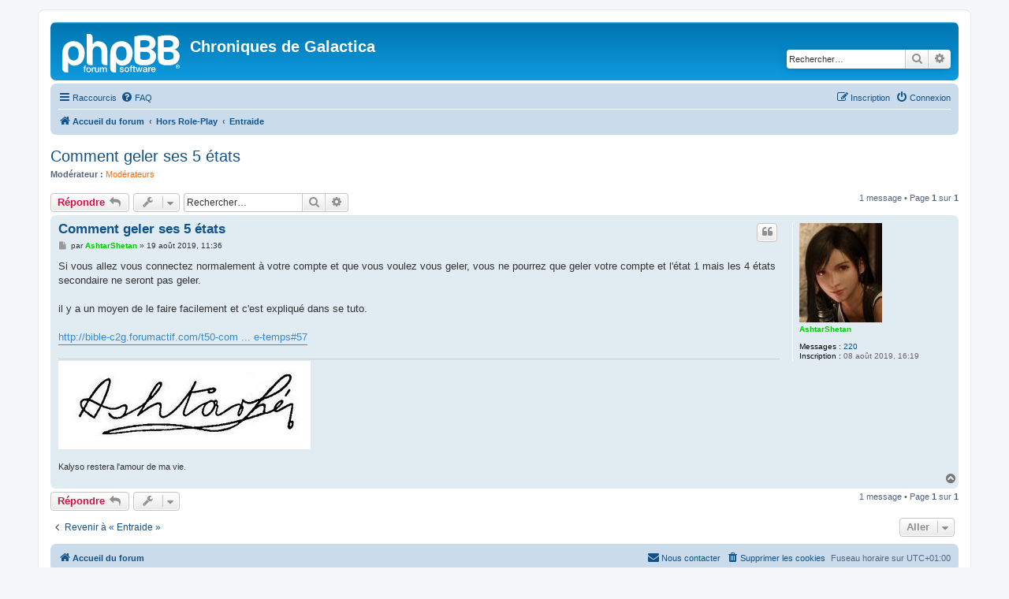

--- FILE ---
content_type: text/html; charset=UTF-8
request_url: https://forum.chroniquesgalactica.org/viewtopic.php?t=30960&sid=8925e7d604948b12aacb9b219344e21f
body_size: 5288
content:
<!DOCTYPE html>
<html dir="ltr" lang="fr">
<head>
<meta charset="utf-8" />
<meta http-equiv="X-UA-Compatible" content="IE=edge">
<meta name="viewport" content="width=device-width, initial-scale=1" />

<title>Comment geler ses 5 états - Chroniques de Galactica</title>

	<link rel="alternate" type="application/atom+xml" title="Flux - Chroniques de Galactica" href="/feed?sid=c636d113ec2936ce208463e8db8e4eb0">		<link rel="alternate" type="application/atom+xml" title="Flux - Tous les forums" href="/feed/forums?sid=c636d113ec2936ce208463e8db8e4eb0">			<link rel="alternate" type="application/atom+xml" title="Flux - Forum - Entraide" href="/feed/forum/93?sid=c636d113ec2936ce208463e8db8e4eb0">	<link rel="alternate" type="application/atom+xml" title="Flux - Sujet - Comment geler ses 5 états" href="/feed/topic/30960?sid=c636d113ec2936ce208463e8db8e4eb0">	
	<link rel="canonical" href="https://forum.chroniquesgalactica.org/viewtopic.php?t=30960">

<!--
	phpBB style name: prosilver
	Based on style:   prosilver (this is the default phpBB3 style)
	Original author:  Tom Beddard ( http://www.subBlue.com/ )
	Modified by:
-->

<link href="./assets/css/font-awesome.min.css?assets_version=19" rel="stylesheet">
<link href="./styles/prosilver/theme/stylesheet.css?assets_version=19" rel="stylesheet">
<link href="./styles/prosilver/theme/fr/stylesheet.css?assets_version=19" rel="stylesheet">




<!--[if lte IE 9]>
	<link href="./styles/prosilver/theme/tweaks.css?assets_version=19" rel="stylesheet">
<![endif]-->





</head>
<body id="phpbb" class="nojs notouch section-viewtopic ltr ">


<div id="wrap" class="wrap">
	<a id="top" class="top-anchor" accesskey="t"></a>
	<div id="page-header">
		<div class="headerbar" role="banner">
					<div class="inner">

			<div id="site-description" class="site-description">
		<a id="logo" class="logo" href="./index.php?sid=c636d113ec2936ce208463e8db8e4eb0" title="Accueil du forum">
					<span class="site_logo"></span>
				</a>
				<h1>Chroniques de Galactica</h1>
				<p></p>
				<p class="skiplink"><a href="#start_here">Accéder au contenu</a></p>
			</div>

									<div id="search-box" class="search-box search-header" role="search">
				<form action="./search.php?sid=c636d113ec2936ce208463e8db8e4eb0" method="get" id="search">
				<fieldset>
					<input name="keywords" id="keywords" type="search" maxlength="128" title="Rechercher par mots-clés" class="inputbox search tiny" size="20" value="" placeholder="Rechercher…" />
					<button class="button button-search" type="submit" title="Rechercher">
						<i class="icon fa-search fa-fw" aria-hidden="true"></i><span class="sr-only">Rechercher</span>
					</button>
					<a href="./search.php?sid=c636d113ec2936ce208463e8db8e4eb0" class="button button-search-end" title="Recherche avancée">
						<i class="icon fa-cog fa-fw" aria-hidden="true"></i><span class="sr-only">Recherche avancée</span>
					</a>
					<input type="hidden" name="sid" value="c636d113ec2936ce208463e8db8e4eb0" />

				</fieldset>
				</form>
			</div>
						
			</div>
					</div>
				<div class="navbar" role="navigation">
	<div class="inner">

	<ul id="nav-main" class="nav-main linklist" role="menubar">

		<li id="quick-links" class="quick-links dropdown-container responsive-menu" data-skip-responsive="true">
			<a href="#" class="dropdown-trigger">
				<i class="icon fa-bars fa-fw" aria-hidden="true"></i><span>Raccourcis</span>
			</a>
			<div class="dropdown">
				<div class="pointer"><div class="pointer-inner"></div></div>
				<ul class="dropdown-contents" role="menu">
					
											<li class="separator"></li>
																									<li>
								<a href="./search.php?search_id=unanswered&amp;sid=c636d113ec2936ce208463e8db8e4eb0" role="menuitem">
									<i class="icon fa-file-o fa-fw icon-gray" aria-hidden="true"></i><span>Sujets sans réponse</span>
								</a>
							</li>
							<li>
								<a href="./search.php?search_id=active_topics&amp;sid=c636d113ec2936ce208463e8db8e4eb0" role="menuitem">
									<i class="icon fa-file-o fa-fw icon-blue" aria-hidden="true"></i><span>Sujets actifs</span>
								</a>
							</li>
							<li class="separator"></li>
							<li>
								<a href="./search.php?sid=c636d113ec2936ce208463e8db8e4eb0" role="menuitem">
									<i class="icon fa-search fa-fw" aria-hidden="true"></i><span>Rechercher</span>
								</a>
							</li>
					
										<li class="separator"></li>

									</ul>
			</div>
		</li>

				<li data-skip-responsive="true">
			<a href="/help/faq?sid=c636d113ec2936ce208463e8db8e4eb0" rel="help" title="Foire aux questions" role="menuitem">
				<i class="icon fa-question-circle fa-fw" aria-hidden="true"></i><span>FAQ</span>
			</a>
		</li>
						
			<li class="rightside"  data-skip-responsive="true">
			<a href="./ucp.php?mode=login&amp;redirect=viewtopic.php%3Ft%3D30960&amp;sid=c636d113ec2936ce208463e8db8e4eb0" title="Connexion" accesskey="x" role="menuitem">
				<i class="icon fa-power-off fa-fw" aria-hidden="true"></i><span>Connexion</span>
			</a>
		</li>
					<li class="rightside" data-skip-responsive="true">
				<a href="./ucp.php?mode=register&amp;sid=c636d113ec2936ce208463e8db8e4eb0" role="menuitem">
					<i class="icon fa-pencil-square-o  fa-fw" aria-hidden="true"></i><span>Inscription</span>
				</a>
			</li>
						</ul>

	<ul id="nav-breadcrumbs" class="nav-breadcrumbs linklist navlinks" role="menubar">
				
		
		<li class="breadcrumbs" itemscope itemtype="https://schema.org/BreadcrumbList">

			
							<span class="crumb" itemtype="https://schema.org/ListItem" itemprop="itemListElement" itemscope><a itemprop="item" href="./index.php?sid=c636d113ec2936ce208463e8db8e4eb0" accesskey="h" data-navbar-reference="index"><i class="icon fa-home fa-fw"></i><span itemprop="name">Accueil du forum</span></a><meta itemprop="position" content="1" /></span>

											
								<span class="crumb" itemtype="https://schema.org/ListItem" itemprop="itemListElement" itemscope data-forum-id="4"><a itemprop="item" href="./viewforum.php?f=4&amp;sid=c636d113ec2936ce208463e8db8e4eb0"><span itemprop="name">Hors Role-Play</span></a><meta itemprop="position" content="2" /></span>
															
								<span class="crumb" itemtype="https://schema.org/ListItem" itemprop="itemListElement" itemscope data-forum-id="93"><a itemprop="item" href="./viewforum.php?f=93&amp;sid=c636d113ec2936ce208463e8db8e4eb0"><span itemprop="name">Entraide</span></a><meta itemprop="position" content="3" /></span>
							
					</li>

		
					<li class="rightside responsive-search">
				<a href="./search.php?sid=c636d113ec2936ce208463e8db8e4eb0" title="Accéder aux paramètres avancés de la recherche" role="menuitem">
					<i class="icon fa-search fa-fw" aria-hidden="true"></i><span class="sr-only">Rechercher</span>
				</a>
			</li>
			</ul>

	</div>
</div>
	</div>

	
	<a id="start_here" class="anchor"></a>
	<div id="page-body" class="page-body" role="main">
		
		
<h2 class="topic-title"><a href="./viewtopic.php?t=30960&amp;sid=c636d113ec2936ce208463e8db8e4eb0">Comment geler ses 5 états</a></h2>
<!-- NOTE: remove the style="display: none" when you want to have the forum description on the topic body -->
<div style="display: none !important;">Besoin d'aide ? Commencez par lire l'aide du jeu. Si vous ne trouvez pas réponse à vos questions, postez ici, des joueurs se feront un plaisir de vous aider <img class="smilies" src="./images/smilies/icon_e_wink.gif" width="15" height="17" alt=";)" title="Clin d’oeil"><br /></div>
<p>
	<strong>Modérateur :</strong> <a style="color:#FF6600;" href="./memberlist.php?mode=group&amp;g=7&amp;sid=c636d113ec2936ce208463e8db8e4eb0">Modérateurs</a>
</p>


<div class="action-bar bar-top">
	
			<a href="./posting.php?mode=reply&amp;t=30960&amp;sid=c636d113ec2936ce208463e8db8e4eb0" class="button" title="Répondre">
							<span>Répondre</span> <i class="icon fa-reply fa-fw" aria-hidden="true"></i>
					</a>
	
			<div class="dropdown-container dropdown-button-control topic-tools">
		<span title="Outils du sujet" class="button button-secondary dropdown-trigger dropdown-select">
			<i class="icon fa-wrench fa-fw" aria-hidden="true"></i>
			<span class="caret"><i class="icon fa-sort-down fa-fw" aria-hidden="true"></i></span>
		</span>
		<div class="dropdown">
			<div class="pointer"><div class="pointer-inner"></div></div>
			<ul class="dropdown-contents">
																												<li>
					<a href="./viewtopic.php?t=30960&amp;sid=c636d113ec2936ce208463e8db8e4eb0&amp;view=print" title="Aperçu avant impression" accesskey="p">
						<i class="icon fa-print fa-fw" aria-hidden="true"></i><span>Aperçu avant impression</span>
					</a>
				</li>
											</ul>
		</div>
	</div>
	
			<div class="search-box" role="search">
			<form method="get" id="topic-search" action="./search.php?sid=c636d113ec2936ce208463e8db8e4eb0">
			<fieldset>
				<input class="inputbox search tiny"  type="search" name="keywords" id="search_keywords" size="20" placeholder="Rechercher…" />
				<button class="button button-search" type="submit" title="Rechercher">
					<i class="icon fa-search fa-fw" aria-hidden="true"></i><span class="sr-only">Rechercher</span>
				</button>
				<a href="./search.php?sid=c636d113ec2936ce208463e8db8e4eb0" class="button button-search-end" title="Recherche avancée">
					<i class="icon fa-cog fa-fw" aria-hidden="true"></i><span class="sr-only">Recherche avancée</span>
				</a>
				<input type="hidden" name="t" value="30960" />
<input type="hidden" name="sf" value="msgonly" />
<input type="hidden" name="sid" value="c636d113ec2936ce208463e8db8e4eb0" />

			</fieldset>
			</form>
		</div>
	
			<div class="pagination">
			1 message
							&bull; Page <strong>1</strong> sur <strong>1</strong>
					</div>
		</div>




			<div id="p104083" class="post has-profile bg2">
		<div class="inner">

		<dl class="postprofile" id="profile104083">
			<dt class="no-profile-rank has-avatar">
				<div class="avatar-container">
																<a href="./memberlist.php?mode=viewprofile&amp;u=4931&amp;sid=c636d113ec2936ce208463e8db8e4eb0" class="avatar"><img class="avatar" src="./download/file.php?avatar=4931_1713009844.jpeg" width="105" height="126" alt="Avatar de l’utilisateur" /></a>														</div>
								<a href="./memberlist.php?mode=viewprofile&amp;u=4931&amp;sid=c636d113ec2936ce208463e8db8e4eb0" style="color: #00CC00;" class="username-coloured">AshtarShetan</a>							</dt>

									
		<dd class="profile-posts"><strong>Messages :</strong> <a href="./search.php?author_id=4931&amp;sr=posts&amp;sid=c636d113ec2936ce208463e8db8e4eb0">220</a></dd>		<dd class="profile-joined"><strong>Inscription :</strong> 08 août 2019, 16:19</dd>		
		
						
						
		</dl>

		<div class="postbody">
						<div id="post_content104083">

					<h3 class="first">
						<a href="./viewtopic.php?p=104083&amp;sid=c636d113ec2936ce208463e8db8e4eb0#p104083">Comment geler ses 5 états</a>
		</h3>

													<ul class="post-buttons">
																																									<li>
							<a href="./posting.php?mode=quote&amp;p=104083&amp;sid=c636d113ec2936ce208463e8db8e4eb0" title="Répondre en citant le message" class="button button-icon-only">
								<i class="icon fa-quote-left fa-fw" aria-hidden="true"></i><span class="sr-only">Citer</span>
							</a>
						</li>
														</ul>
							
						<p class="author">
									<a class="unread" href="./viewtopic.php?p=104083&amp;sid=c636d113ec2936ce208463e8db8e4eb0#p104083" title="Message">
						<i class="icon fa-file fa-fw icon-lightgray icon-md" aria-hidden="true"></i><span class="sr-only">Message</span>
					</a>
								<span class="responsive-hide">par <strong><a href="./memberlist.php?mode=viewprofile&amp;u=4931&amp;sid=c636d113ec2936ce208463e8db8e4eb0" style="color: #00CC00;" class="username-coloured">AshtarShetan</a></strong> &raquo; </span><time datetime="2019-08-19T10:36:04+00:00">19 août 2019, 11:36</time>
			</p>
			
			
			
			
			<div class="content">Si vous allez vous connectez normalement à votre compte et que vous voulez vous geler, vous ne pourrez que geler votre compte et l'état 1 mais les 4 états secondaire ne seront pas geler.<br>
<br>
il y a un moyen de le faire facilement et c'est expliqué dans se tuto.<br>
<br>
<a href="http://bible-c2g.forumactif.com/t50-comment-geler-vos-5-etat-en-meme-temps#57" class="postlink">http://bible-c2g.forumactif.com/t50-com ... e-temps#57</a></div>

			
			
									
						
							<div id="sig104083" class="signature"><img src="http://www.paranormal-encyclopedie.com/wiki/uploads/Articles/Ashtar_signature.jpg" class="postimage" alt="Image"><br>
<br>
Kalyso restera l'amour de ma vie.</div>			
						</div>

		</div>

				<div class="back2top">
						<a href="#top" class="top" title="Haut">
				<i class="icon fa-chevron-circle-up fa-fw icon-gray" aria-hidden="true"></i>
				<span class="sr-only">Haut</span>
			</a>
					</div>
		
		</div>
	</div>

	

	<div class="action-bar bar-bottom">
	
			<a href="./posting.php?mode=reply&amp;t=30960&amp;sid=c636d113ec2936ce208463e8db8e4eb0" class="button" title="Répondre">
							<span>Répondre</span> <i class="icon fa-reply fa-fw" aria-hidden="true"></i>
					</a>
		
		<div class="dropdown-container dropdown-button-control topic-tools">
		<span title="Outils du sujet" class="button button-secondary dropdown-trigger dropdown-select">
			<i class="icon fa-wrench fa-fw" aria-hidden="true"></i>
			<span class="caret"><i class="icon fa-sort-down fa-fw" aria-hidden="true"></i></span>
		</span>
		<div class="dropdown">
			<div class="pointer"><div class="pointer-inner"></div></div>
			<ul class="dropdown-contents">
																												<li>
					<a href="./viewtopic.php?t=30960&amp;sid=c636d113ec2936ce208463e8db8e4eb0&amp;view=print" title="Aperçu avant impression" accesskey="p">
						<i class="icon fa-print fa-fw" aria-hidden="true"></i><span>Aperçu avant impression</span>
					</a>
				</li>
											</ul>
		</div>
	</div>

	
	
	
			<div class="pagination">
			1 message
							&bull; Page <strong>1</strong> sur <strong>1</strong>
					</div>
	</div>


<div class="action-bar actions-jump">
		<p class="jumpbox-return">
		<a href="./viewforum.php?f=93&amp;sid=c636d113ec2936ce208463e8db8e4eb0" class="left-box arrow-left" accesskey="r">
			<i class="icon fa-angle-left fa-fw icon-black" aria-hidden="true"></i><span>Revenir à « Entraide »</span>
		</a>
	</p>
	
		<div class="jumpbox dropdown-container dropdown-container-right dropdown-up dropdown-left dropdown-button-control" id="jumpbox">
			<span title="Aller" class="button button-secondary dropdown-trigger dropdown-select">
				<span>Aller</span>
				<span class="caret"><i class="icon fa-sort-down fa-fw" aria-hidden="true"></i></span>
			</span>
		<div class="dropdown">
			<div class="pointer"><div class="pointer-inner"></div></div>
			<ul class="dropdown-contents">
																				<li><a href="./viewforum.php?f=60&amp;sid=c636d113ec2936ce208463e8db8e4eb0" class="jumpbox-cat-link"> <span> Sphère Rôle Play</span></a></li>
																<li><a href="./viewforum.php?f=38&amp;sid=c636d113ec2936ce208463e8db8e4eb0" class="jumpbox-sub-link"><span class="spacer"></span> <span>&#8627; &nbsp; Le Sénat</span></a></li>
																<li><a href="./viewforum.php?f=102&amp;sid=c636d113ec2936ce208463e8db8e4eb0" class="jumpbox-sub-link"><span class="spacer"></span> <span>&#8627; &nbsp; La Tour Blanche</span></a></li>
																<li><a href="./viewforum.php?f=55&amp;sid=c636d113ec2936ce208463e8db8e4eb0" class="jumpbox-sub-link"><span class="spacer"></span> <span>&#8627; &nbsp; Cercle des Alliances</span></a></li>
																<li><a href="./viewforum.php?f=54&amp;sid=c636d113ec2936ce208463e8db8e4eb0" class="jumpbox-sub-link"><span class="spacer"></span> <span>&#8627; &nbsp; Archives du Conseil</span></a></li>
																<li><a href="./viewforum.php?f=48&amp;sid=c636d113ec2936ce208463e8db8e4eb0" class="jumpbox-sub-link"><span class="spacer"></span> <span>&#8627; &nbsp; Divers</span></a></li>
																<li><a href="./viewforum.php?f=41&amp;sid=c636d113ec2936ce208463e8db8e4eb0" class="jumpbox-sub-link"><span class="spacer"></span> <span>&#8627; &nbsp; Lievanta</span></a></li>
																<li><a href="./viewforum.php?f=80&amp;sid=c636d113ec2936ce208463e8db8e4eb0" class="jumpbox-sub-link"><span class="spacer"></span> <span>&#8627; &nbsp; Archives</span></a></li>
																<li><a href="./viewforum.php?f=8&amp;sid=c636d113ec2936ce208463e8db8e4eb0" class="jumpbox-sub-link"><span class="spacer"></span><span class="spacer"></span> <span>&#8627; &nbsp; Le Sénat</span></a></li>
																<li><a href="./viewforum.php?f=10&amp;sid=c636d113ec2936ce208463e8db8e4eb0" class="jumpbox-sub-link"><span class="spacer"></span><span class="spacer"></span> <span>&#8627; &nbsp; Cercle des Alliances</span></a></li>
																<li><a href="./viewforum.php?f=11&amp;sid=c636d113ec2936ce208463e8db8e4eb0" class="jumpbox-sub-link"><span class="spacer"></span><span class="spacer"></span> <span>&#8627; &nbsp; Archives du Conseil</span></a></li>
																<li><a href="./viewforum.php?f=56&amp;sid=c636d113ec2936ce208463e8db8e4eb0" class="jumpbox-sub-link"><span class="spacer"></span><span class="spacer"></span> <span>&#8627; &nbsp; Bibliothèque des Archives</span></a></li>
																<li><a href="./viewforum.php?f=16&amp;sid=c636d113ec2936ce208463e8db8e4eb0" class="jumpbox-sub-link"><span class="spacer"></span><span class="spacer"></span> <span>&#8627; &nbsp; Lievanta</span></a></li>
																<li><a href="./viewforum.php?f=15&amp;sid=c636d113ec2936ce208463e8db8e4eb0" class="jumpbox-sub-link"><span class="spacer"></span><span class="spacer"></span> <span>&#8627; &nbsp; Divers</span></a></li>
																<li><a href="./viewforum.php?f=57&amp;sid=c636d113ec2936ce208463e8db8e4eb0" class="jumpbox-sub-link"><span class="spacer"></span><span class="spacer"></span> <span>&#8627; &nbsp; Léviathan</span></a></li>
																<li><a href="./viewforum.php?f=30&amp;sid=c636d113ec2936ce208463e8db8e4eb0" class="jumpbox-sub-link"><span class="spacer"></span><span class="spacer"></span> <span>&#8627; &nbsp; Palais du Shadowsong</span></a></li>
																<li><a href="./viewforum.php?f=62&amp;sid=c636d113ec2936ce208463e8db8e4eb0" class="jumpbox-sub-link"><span class="spacer"></span><span class="spacer"></span> <span>&#8627; &nbsp; La Faille</span></a></li>
																<li><a href="./viewforum.php?f=4&amp;sid=c636d113ec2936ce208463e8db8e4eb0" class="jumpbox-cat-link"> <span> Hors Role-Play</span></a></li>
																<li><a href="./viewforum.php?f=91&amp;sid=c636d113ec2936ce208463e8db8e4eb0" class="jumpbox-sub-link"><span class="spacer"></span> <span>&#8627; &nbsp; Annonces</span></a></li>
																<li><a href="./viewforum.php?f=92&amp;sid=c636d113ec2936ce208463e8db8e4eb0" class="jumpbox-sub-link"><span class="spacer"></span> <span>&#8627; &nbsp; Présentation de ton état</span></a></li>
																<li><a href="./viewforum.php?f=93&amp;sid=c636d113ec2936ce208463e8db8e4eb0" class="jumpbox-sub-link"><span class="spacer"></span> <span>&#8627; &nbsp; Entraide</span></a></li>
																<li><a href="./viewforum.php?f=94&amp;sid=c636d113ec2936ce208463e8db8e4eb0" class="jumpbox-sub-link"><span class="spacer"></span> <span>&#8627; &nbsp; Commentaires RP</span></a></li>
																<li><a href="./viewforum.php?f=95&amp;sid=c636d113ec2936ce208463e8db8e4eb0" class="jumpbox-sub-link"><span class="spacer"></span> <span>&#8627; &nbsp; Créations</span></a></li>
																<li><a href="./viewforum.php?f=96&amp;sid=c636d113ec2936ce208463e8db8e4eb0" class="jumpbox-sub-link"><span class="spacer"></span> <span>&#8627; &nbsp; Divers</span></a></li>
																<li><a href="./viewforum.php?f=90&amp;sid=c636d113ec2936ce208463e8db8e4eb0" class="jumpbox-sub-link"><span class="spacer"></span> <span>&#8627; &nbsp; Archives</span></a></li>
																<li><a href="./viewforum.php?f=71&amp;sid=c636d113ec2936ce208463e8db8e4eb0" class="jumpbox-sub-link"><span class="spacer"></span><span class="spacer"></span> <span>&#8627; &nbsp; Présentation</span></a></li>
																<li><a href="./viewforum.php?f=21&amp;sid=c636d113ec2936ce208463e8db8e4eb0" class="jumpbox-sub-link"><span class="spacer"></span><span class="spacer"></span> <span>&#8627; &nbsp; Commentaires RP</span></a></li>
																<li><a href="./viewforum.php?f=26&amp;sid=c636d113ec2936ce208463e8db8e4eb0" class="jumpbox-sub-link"><span class="spacer"></span><span class="spacer"></span> <span>&#8627; &nbsp; Créations graphiques</span></a></li>
																<li><a href="./viewforum.php?f=64&amp;sid=c636d113ec2936ce208463e8db8e4eb0" class="jumpbox-sub-link"><span class="spacer"></span><span class="spacer"></span> <span>&#8627; &nbsp; Tutorat</span></a></li>
																<li><a href="./viewforum.php?f=6&amp;sid=c636d113ec2936ce208463e8db8e4eb0" class="jumpbox-sub-link"><span class="spacer"></span><span class="spacer"></span> <span>&#8627; &nbsp; Annonces</span></a></li>
																<li><a href="./viewforum.php?f=17&amp;sid=c636d113ec2936ce208463e8db8e4eb0" class="jumpbox-sub-link"><span class="spacer"></span><span class="spacer"></span> <span>&#8627; &nbsp; Améliorations</span></a></li>
																<li><a href="./viewforum.php?f=49&amp;sid=c636d113ec2936ce208463e8db8e4eb0" class="jumpbox-cat-link"> <span> Développement</span></a></li>
																<li><a href="./viewforum.php?f=117&amp;sid=c636d113ec2936ce208463e8db8e4eb0" class="jumpbox-sub-link"><span class="spacer"></span> <span>&#8627; &nbsp; Bugs</span></a></li>
																<li><a href="./viewforum.php?f=118&amp;sid=c636d113ec2936ce208463e8db8e4eb0" class="jumpbox-sub-link"><span class="spacer"></span> <span>&#8627; &nbsp; Améliorations</span></a></li>
																<li><a href="./viewforum.php?f=61&amp;sid=c636d113ec2936ce208463e8db8e4eb0" class="jumpbox-sub-link"><span class="spacer"></span> <span>&#8627; &nbsp; Vielleries</span></a></li>
																<li><a href="./viewforum.php?f=46&amp;sid=c636d113ec2936ce208463e8db8e4eb0" class="jumpbox-sub-link"><span class="spacer"></span><span class="spacer"></span> <span>&#8627; &nbsp; [Serveur de test] Espionnage</span></a></li>
																<li><a href="./viewforum.php?f=45&amp;sid=c636d113ec2936ce208463e8db8e4eb0" class="jumpbox-sub-link"><span class="spacer"></span><span class="spacer"></span> <span>&#8627; &nbsp; Serveur test v2.15</span></a></li>
											</ul>
		</div>
	</div>

	</div>



			</div>


<div id="page-footer" class="page-footer" role="contentinfo">
	<div class="navbar" role="navigation">
	<div class="inner">

	<ul id="nav-footer" class="nav-footer linklist" role="menubar">
		<li class="breadcrumbs">
									<span class="crumb"><a href="./index.php?sid=c636d113ec2936ce208463e8db8e4eb0" data-navbar-reference="index"><i class="icon fa-home fa-fw" aria-hidden="true"></i><span>Accueil du forum</span></a></span>					</li>
		
				<li class="rightside">Fuseau horaire sur <span title="UTC+1">UTC+01:00</span></li>
							<li class="rightside">
				<a href="./ucp.php?mode=delete_cookies&amp;sid=c636d113ec2936ce208463e8db8e4eb0" data-ajax="true" data-refresh="true" role="menuitem">
					<i class="icon fa-trash fa-fw" aria-hidden="true"></i><span>Supprimer les cookies</span>
				</a>
			</li>
																<li class="rightside" data-last-responsive="true">
				<a href="./memberlist.php?mode=contactadmin&amp;sid=c636d113ec2936ce208463e8db8e4eb0" role="menuitem">
					<i class="icon fa-envelope fa-fw" aria-hidden="true"></i><span>Nous contacter</span>
				</a>
			</li>
			</ul>

	</div>
</div>

	<div class="copyright">
				<p class="footer-row">
			<span class="footer-copyright">Développé par <a href="https://www.phpbb.com/">phpBB</a>&reg; Forum Software &copy; phpBB Limited</span>
		</p>
				<p class="footer-row">
			<span class="footer-copyright"><a href="https://www.phpbb.com/customise/db/translation/french/">Traduction française officielle</a> &copy; <a href="https://www.qiaeru.com">Qiaeru</a></span>
		</p>
						<p class="footer-row" role="menu">
			<a class="footer-link" href="./ucp.php?mode=privacy&amp;sid=c636d113ec2936ce208463e8db8e4eb0" title="Confidentialité" role="menuitem">
				<span class="footer-link-text">Confidentialité</span>
			</a>
			|
			<a class="footer-link" href="./ucp.php?mode=terms&amp;sid=c636d113ec2936ce208463e8db8e4eb0" title="Conditions" role="menuitem">
				<span class="footer-link-text">Conditions</span>
			</a>
		</p>
					</div>

	<div id="darkenwrapper" class="darkenwrapper" data-ajax-error-title="Erreur AJAX" data-ajax-error-text="Une erreur est survenue lors du traitement de votre requête." data-ajax-error-text-abort="La requête a été interrompue par l’utilisateur." data-ajax-error-text-timeout="Votre requête a expiré prématurément. Veuillez réessayer." data-ajax-error-text-parsererror="Une erreur est survenue lors du traitement de votre requête et le serveur a renvoyé une réponse invalide.">
		<div id="darken" class="darken">&nbsp;</div>
	</div>

	<div id="phpbb_alert" class="phpbb_alert" data-l-err="Erreur" data-l-timeout-processing-req="Le délai a été dépassé.">
		<a href="#" class="alert_close">
			<i class="icon fa-times-circle fa-fw" aria-hidden="true"></i>
		</a>
		<h3 class="alert_title">&nbsp;</h3><p class="alert_text"></p>
	</div>
	<div id="phpbb_confirm" class="phpbb_alert">
		<a href="#" class="alert_close">
			<i class="icon fa-times-circle fa-fw" aria-hidden="true"></i>
		</a>
		<div class="alert_text"></div>
	</div>
</div>

</div>

<div>
	<a id="bottom" class="anchor" accesskey="z"></a>
	</div>

<script src="./assets/javascript/jquery-3.6.0.min.js?assets_version=19"></script>
<script src="./assets/javascript/core.js?assets_version=19"></script>



<script src="./styles/prosilver/template/forum_fn.js?assets_version=19"></script>
<script src="./styles/prosilver/template/ajax.js?assets_version=19"></script>



</body>
</html>
